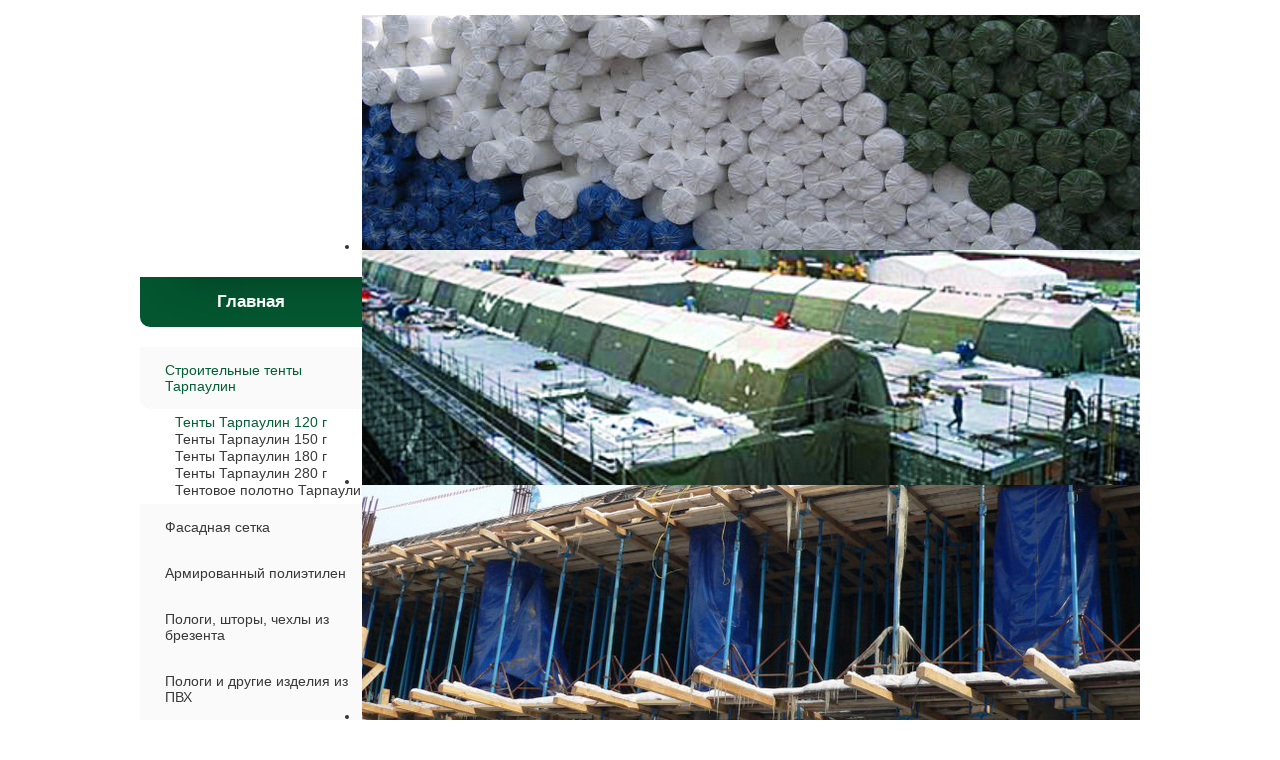

--- FILE ---
content_type: text/html;charset=windows-1251
request_url: https://www.tentland.ru/catalog/tarpaulin/tarpaulin120/tarp120_3x20m
body_size: 4998
content:
<!DOCTYPE HTML>
<html>
<head>
    <title>
        TENTLAND Строительный тент Тарпаулин 120г с люверсами 3х20м
    </title>
    <meta http-equiv="Content-Type" content="text/html; charset=windows-1251">
            <meta name="Keywords" content="тент тарпаулин 120г тарпаулин купить тент тарпикс 120г укрытие тентовое навес полог защитный для бетона"/>
            <meta name="Description" content="Купить полиэтиленовый тент Тарпаулин 120г . Тенты для укрытия бетона, строительные тенты, тенты с люверсами, тенты для навесов и перегородок, готовые тентовые укрытия  Готовые тенты Тарпаулин 120г на  складе. Строительные тенты Тарпаулин больших размеров."/>
    <script type="text/javascript" src="/javascript/common.js"></script>
    <script type="text/javascript" src="/javascript/jquery.min.js"></script>
    <script type="text/javascript" src="/javascript/jquery.mousewheel.min.js"></script>
    <script type="text/javascript" src="/javascript/shadowbox.js"></script>
    <script type="text/javascript" src="/javascript/slippry.min.js"></script>
    <script type="text/javascript">
        Shadowbox.init();
    </script>
    <link rel="stylesheet" type="text/css" href="/css/style.css"/>
    <link rel="stylesheet" type="text/css" href="/css/slippry.css"/>
    <link rel="stylesheet" type="text/css" href="/css/shadowbox.css"/>
    <link rel="shortcut icon" href="/favicon.ico"/>
    <link rel="icon" href="/favicon.ico"/>
</head>

<body class="pageBody">
    <div id="all">
        <div id="container">
            <div id="header">
                <div class="logo">
                    <a href="/"><img src="/images/logo.png" alt=""></a>
                    <div class="phones">
   <p><br /><span style="font-size: medium;" data-mce-mark="1"><span style="font-size: medium;" data-mce-mark="1">+7 (916)</span> 314-41-60</span><br /><span style="font-size: medium;" data-mce-mark="1"><span style="font-size: medium;" data-mce-mark="1">+7 (906)</span> 087-68-83</span></p>
<p><span style="font-size: medium;" data-mce-mark="1">tentland@yandex.ru</span></p>
<p></p>
<p></p>
                    </div>
                </div>
                    <script type="text/javascript">
                        $(document).ready(function(){
                            jQuery('#mainGallery').slippry({
                                transition: 'fade',
                                useCSS: true,
                                speed: 1000,
                                autoHover:true,
                                pause: 5000,
                                auto: true,
                                captions:"overlay",
                                captionsSrc:"slideInfo",
                                controls:false
                            });
                        });
                    </script>
                    <ul id="mainGallery" class="sy-box">
                       <!-- Слайд-галерея -->
                           <li>
                               <img src="/var/cache/1950822-8bb59a2ad731261a2262c014fe41df20.jpeg" width="795" height="235" alt=""/>
                               <div class="slideInfo">
                                   <div class="caption">Тентовое полотно Тарпаулин в рулонах</div>
                                   <div class="text"></div>
                               </div>
                           </li>
                           <li>
                               <img src="/var/cache/261016-f9052415ee5704bb3afe3f8df181dec7.jpeg" width="795" height="235" alt=""/>
                               <div class="slideInfo">
                                   <div class="caption">Строительные укрытия</div>
                                   <div class="text"></div>
                               </div>
                           </li>
                           <li>
                               <img src="/var/cache/260998-f113b99cd29fc1c91dbb10e124abccda.jpeg" width="795" height="235" alt=""/>
                               <div class="slideInfo">
                                   <div class="caption">Пологи и тепляки</div>
                                   <div class="text"></div>
                               </div>
                           </li>
                           <li>
                               <img src="/var/cache/1950824-d21822b94da1d9dcedca7dac6f8551bb.jpeg" width="795" height="235" alt=""/>
                               <div class="slideInfo">
                                   <div class="caption">Брезентовые пологи</div>
                                   <div class="text"></div>
                               </div>
                           </li>
                       <!-- /Слайд-галерея -->
                    </ul>
            </div>
            <div id="mainMenu">
    <ul id="topMenu" class="level0" style="">
        <li class="level0">
                    <a href="/" class=""><span>Главная</span></a>
        </li>
        <li class="level0">
                    <a href="/catalog" class=""><span>Каталог</span></a>
        </li>
        <li class="level0">
                    <a href="/information" class=""><span>Информация</span></a>
        </li>
        <li class="level0">
                    <a href="/news" class=""><span>Новости</span></a>
        </li>
        <li class="level0">
                    <a href="/articles" class=""><span>Статьи</span></a>
        </li>
        <li class="level0 last">
                    <a href="/contacts" class=" last"><span>Контакты</span></a>
        </li>
    </ul>
            </div>

            <div id="center">
                <div id="leftMenu">
    <ul id="catalogMenu" class="level0" style="">
        <li class="level0 active plus">
                    <a href="/catalog/tarpaulin" class=" active"><span>Строительные тенты Тарпаулин</span></a>
    <ul class="level1" style="display:block;">
        <li class="level1 active">
                    <a href="/catalog/tarpaulin/tarpaulin120" class=" active"><span>Тенты Тарпаулин 120 г</span></a>
        </li>
        <li class="level1">
                    <a href="/catalog/tarpaulin/tarpaulin150" class=""><span>Тенты Тарпаулин 150 г</span></a>
        </li>
        <li class="level1">
                    <a href="/catalog/tarpaulin/tarpaulin180" class=""><span>Тенты Тарпаулин 180 г</span></a>
        </li>
        <li class="level1">
                    <a href="/catalog/tarpaulin/tarpaulin280" class=""><span>Тенты Тарпаулин 280 г</span></a>
        </li>
        <li class="level1 last">
                    <a href="/catalog/tarpaulin/tarpaulin_rolls" class=" last"><span>Тентовое полотно Тарпаулин</span></a>
        </li>
    </ul>
        </li>
        <li class="level0">
                    <a href="/catalog/fasadnaya_setka" class=""><span>Фасадная сетка</span></a>
        </li>
        <li class="level0">
                    <a href="/catalog/armoplenka" class=""><span>Армированный полиэтилен</span></a>
        </li>
        <li class="level0 plus">
                    <a href="/catalog/brezent" class=""><span>Пологи, шторы, чехлы из брезента</span></a>
    <ul class="level1" style="display:none;">
        <li class="level1 last">
                    <a href="/catalog/brezent/polog_iz_brezenta" class=" last"><span>Брезентовые пологи</span></a>
        </li>
    </ul>
        </li>
        <li class="level0">
                    <a href="/catalog/PVC_brezent" class=""><span>Пологи и другие изделия из ПВХ</span></a>
        </li>
        <li class="level0">
                    <a href="/catalog/oxford" class=""><span>Тенты, пологи, шторы, укрытия из ткани Оксфорд (Oxford)</span></a>
        </li>
        <li class="level0">
                    <a href="/catalog/termomat" class=""><span>Утепленные пологи на синтепоне и пенополиэтилене</span></a>
        </li>
        <li class="level0">
                    <a href="/catalog/polyetilenovaya_plenka" class=""><span>Полиэтиленовая пленка в рулоне</span></a>
        </li>
        <li class="level0 last plus">
                    <a href="/catalog/weather_shelter" class=" last"><span>Строительные укрытия</span></a>
    <ul class="level1" style="display:none;">
        <li class="level1 last">
                    <a href="/catalog/weather_shelter/light_shelter" class=" last"><span>Строительные укрытия с облегченным каркасом (Light Shelter)</span></a>
        </li>
    </ul>
        </li>
    </ul>
                </div>
                <div class="mainContent">
    <h1>Строительный тент Тарпаулин 120 г 3х20м</h1>
        <table style="float:left; margin:2px 14px 6px 0;">
            <tr>
                <td style="text-align:left; vertical-align:top;"><img src="/var/cache/143121-d823600a9ad374ee62c1c714049b862a.jpeg" width="145" height="118" alt="Строительный тент Тарпаулин 120 г 3х20м" onclick="javascript:openPreview2('/var/cache/143122-c4f2c4fd2eadfb431a15b307461484f2.jpeg',160,130)" alt="Увеличить изображение" title="Увеличить изображение" style="cursor:pointer;"/><td>
            </tr>
        </table>
    <table border="1">
<tbody>
<tr style="background-color: #2e8b57;">
<td>
<p><strong><span style="color: #ffffff;" color="#ffffff">Строительный тент Тарпаулин 120 г/м2, размер 3х20 м</span></strong></p>
</td>
<td>&nbsp;</td>
</tr>
<tr>
<td>
<p>Плотность, г/м2</p>
</td>
<td><strong>120</strong></td>
</tr>
<tr>
<td>
<p>Площадь, м2</p>
</td>
<td><strong>60,00</strong></td>
</tr>
<tr>
<td>
<p>Вес тента, кг</p>
</td>
<td><strong>7,20</strong></td>
</tr>
<tr>
<td>
<p>Габаритные размеры свертка, Ширина х Длина х Толщина, м</p>
</td>
<td>
<p><strong>0,55 х 0,60 х 0,07</strong></p>
<p><strong>(0,023 м3)</strong></p>
</td>
</tr>
<tr>
<td>
<p>Цвет</p>
</td>
<td><strong>зеленый/ серебро</strong></td>
</tr>
<tr>
<td>
<p>Расположение люверсов</p>
</td>
<td><strong>по 4 сторонам</strong></td>
</tr>
<tr>
<td>
<p>Интервал между люверсами, м</p>
</td>
<td><strong>0,50</strong></td>
</tr>
</tbody>
</table>
<p><strong>Внимание:</strong> допустимо отклонение размеров тента Тарпаулин от указанных в пределах 5%</p>
<p align="left">Тент Тарпаулин 120 г/м2 размер 3х20м с люверсами по периметру приеняется в личных подсобных хозяйствах, для туристических целей, при строительстве, а также для укрытия объектов. Тент Тарпаулин 3х20м относится к подгруппе тентов средних размеров в группе тенты Тарпаулин. Тент Тарпаулин 3х20м выполнен из прочного полиэтиленового полотна плотностью 120 г/м2 и имеет двухстороннюю ламинацию из полиэтиленовой пленки. Наружная сторона тента окрашена в зеленый цвет, обратная сторона имеет серебристую окраску.</p>
<p align="left">Технология производства плетного полиэтилена методом каширования обеспечивает тенту Тарпаулин прочность, долговечность, легкость и экономичность.</p>
<p align="left">Актуальные цены на тенты Тарпаулин 4х8 м приведены в размещенном <a href="/information/price_lists/tarps/tarp120">Прайс-листе.</a> Цены на тенты Тарпаулин подвержены сезонным колебаниям, поэтому рекомендуем их уточнять на дату размещения Вашего заказа. Периодически мы проводим сезонные акции и распродажи тентов Тарпаулин. Следите за новостями!</p>
<p><a href="/catalog/tarpaulin/tarpaulin120">&gt;&gt; Вернуться</a></p>
                </div>
             </div>
        </div>
        <div id="footerGray">
            <div class="content">
                <!-- Копирайт -->
                <div class="phones">   <p>+7 (916) <strong>314-41-60</strong><br />+7 (906) <strong>087-68-83</strong></p>
<p><strong>tentland@yandex.ru</strong></p>
</div>
                <div class="copyright">
   <p>
&copy; 2009 Тент Лэнд
</p>
                    <!-- Разработчик -->
                    <div class="vendor"><a href="http://silversite.ru">разработка сайтов</a> - SilverSite.ru</div>
                    <!-- /Разработчик -->
                </div>
                <!-- /Копирайт -->
                <!-- Нижнее меню -->
                <div id="botMenu">
                    <span>
                        <a href="/catalog">Каталог</a>
                    </span>
                        <span class="menuDelimiter"> | </span>
                    <span>
                        <a href="/information">Информация</a>
                    </span>
                        <span class="menuDelimiter"> | </span>
                    <span>
                        <a href="/topmenu">Главное меню</a>
                    </span>
                        <span class="menuDelimiter"> | </span>
                    <span>
                        <a href="/footmenu">Меню в подвале</a>
                    </span>
                </div>
                <!-- /Нижнее меню -->
            </div>
        </div>
        <div id="footerGreen">
            <div class="content">
   <!--LiveInternet counter--><script type="text/javascript"><!--
document.write("<a href='http://www.liveinternet.ru/click' "+
"target=_blank><img src='//counter.yadro.ru/hit?t14.12;r"+
escape(document.referrer)+((typeof(screen)=="undefined")?"":
";s"+screen.width+"*"+screen.height+"*"+(screen.colorDepth?
screen.colorDepth:screen.pixelDepth))+";u"+escape(document.URL)+
";"+Math.random()+
"' alt='' title='LiveInternet: показано число просмотров за 24"+
" часа, посетителей за 24 часа и за сегодня' "+
"border='0' width='88' height='31'><\/a>")
//--></script><!--/LiveInternet-->

<script type="text/javascript">

  var _gaq = _gaq || [];
  _gaq.push(['_setAccount', 'UA-23622191-7']);
  _gaq.push(['_trackPageview']);

  (function() {
    var ga = document.createElement('script'); ga.type = 'text/javascript'; ga.async = true;
    ga.src = ('https:' == document.location.protocol ? 'https://ssl' : 'http://www') + '.google-analytics.com/ga.js';
    var s = document.getElementsByTagName('script')[0]; s.parentNode.insertBefore(ga, s);
  })();

</script>

<!-- HotLog -->
<script type="text/javascript">
hotlog_js="1.0"; hotlog_r=""+Math.random()+"&s=2051838&im=131&r="+
escape(document.referrer)+"&pg="+escape(window.location.href);
document.cookie="hotlog=1; path=/"; hotlog_r+="&c="+(document.cookie?"Y":"N");
</script>
<script type="text/javascript">
hotlog_js="1.1"; hotlog_r+="&j="+(navigator.javaEnabled()?"Y":"N");
</script>
<script type="text/javascript">
hotlog_js="1.2"; hotlog_r+="&wh="+screen.width+"x"+screen.height+"&px="+
(((navigator.appName.substring(0,3)=="Mic"))?screen.colorDepth:screen.pixelDepth);
</script>
<script type="text/javascript">
hotlog_js="1.3";
</script>
<script type="text/javascript">
hotlog_r+="&js="+hotlog_js;
document.write('<a href="http://click.hotlog.ru/?2051838" target="_top"><img '+
'src="http://hit33.hotlog.ru/cgi-bin/hotlog/count?'+
hotlog_r+'" border="0" width="88" height="31" alt="HotLog"><\/a>');
</script>
<noscript>
<a href="http://click.hotlog.ru/?2051838" target="_top"><img
src="http://hit33.hotlog.ru/cgi-bin/hotlog/count?s=2051838&im=131" border="0"
width="88" height="31" alt="HotLog"></a>
</noscript>
<!-- /HotLog -->

<!-- Yandex.Metrika counter -->
<script src="//mc.yandex.ru/metrika/watch.js" type="text/javascript"></script>
<script type="text/javascript">
try { var yaCounter287183 = new Ya.Metrika({id:287183,
          webvisor:true,
          clickmap:true,
          trackLinks:true,
          accurateTrackBounce:true});
} catch(e) { }
</script>
<noscript><div><img src="//mc.yandex.ru/watch/287183" style="position:absolute; left:-9999px;" alt="" /></div></noscript>
<!-- /Yandex.Metrika counter -->

<!--Rating@Mail.ru counter-->
<script type="text/javascript"><!--
d=document;var a='';a+=';r='+escape(d.referrer);js=10;//--></script>
<script type="text/javascript"><!--
a+=';j='+navigator.javaEnabled();js=11;//--></script>
<script type="text/javascript"><!--
s=screen;a+=';s='+s.width+'*'+s.height;
a+=';d='+(s.colorDepth?s.colorDepth:s.pixelDepth);js=12;//--></script>
<script type="text/javascript"><!--
js=13;//--></script><script language="javascript" type="text/javascript"><!--
d.write('<a href="http://top.mail.ru/jump?from=1715470" target="_top">'+
'<img src="http://dd.c2.ba.a1.top.mail.ru/counter?id=1715470;t=213;js='+js+
a+';rand='+Math.random()+'" alt="Рейтинг@Mail.ru" border="0" '+
'height="31" width="88"><\/a>');if(11<js)d.write('<'+'!-- ');//--></script>
<noscript><a target="_top" href="http://top.mail.ru/jump?from=1715470">
<img src="http://dd.c2.ba.a1.top.mail.ru/counter?js=na;id=1715470;t=213" 
height="31" width="88" border="0" alt="Рейтинг@Mail.ru"></a></noscript>
<script type="text/javascript"><!--
if(11<js)d.write('--'+'>');//--></script>
<!--// Rating@Mail.ru counter-->

<script type="text/javascript">
var gaJsHost = (("https:" == document.location.protocol) ? "https://ssl." : "http://www.");
document.write(unescape("%3Cscript src='" + gaJsHost + "google-analytics.com/ga.js' type='text/javascript'%3E%3C/script%3E"));
</script>
<script type="text/javascript">
try {
var pageTracker = _gat._getTracker("UA-10985189-1");
pageTracker._trackPageview();
} catch(err) {}</script>


<!-- begin of Top100 code 

<script id="top100Counter" type="text/javascript" src="http://counter.rambler.ru/top100.jcn?2156992"></script>
<noscript>
<img src="http://counter.rambler.ru/top100.cnt?2156992" alt="" width="1" height="1" border="0" />

</noscript>
 end of Top100 code -->
            </div>
        </div>
    </div>
</body>
</html>


--- FILE ---
content_type: text/css
request_url: https://www.tentland.ru/css/style.css
body_size: 14439
content:
/* ---- ОБЩИЕ СТИЛИ ---- */

html, body {width:100%; height:100%; min-height:100%;}
/**, html, body {margin:0; padding:0;}*/
html, body, td {margin:0; padding:0;}
body {font:normal 12px Arial, Tahoma, Verdana, Helvetica, sans-serif; color:#323232; background:#ffffff;} /* Объявленные стили используются во встроенном редакторе */
/* Наборы семейств шрифтов */
/*
Arial, Tahoma, Verdana, Helvetica, sans-serif;
Tahoma, Verdana, Arial, Helvetica, sans-serif;
Verdana, Arial, Helvetica, sans-serif;
'Trebuchet MS', Arial, Helvetica, Tahoma, Verdana, sans-serif;
Georgia, 'Times New Roman', Times, serif;
*/

td, input, textarea, option, select { font:normal 12px Arial, Tahoma, Verdana, Helvetica, sans-serif; color:#323232; }
table { border-collapse:collapse; border-spacing:0; }
img { border:none; }
h1 { font:bold 20px Arial, Tahoma, Verdana, Helvetica, sans-serif; color:#035b32; padding:0; margin:0 0 15px 0; }
h2 { font:bold 18px Arial, Tahoma, Verdana, Helvetica, sans-serif; color:#000000; padding:0; margin:0 0 15px 0; }
h3 { font:bold 16px Arial, Tahoma, Verdana, Helvetica, sans-serif; color:#035b32; padding:0; margin:0 0 15px 0; }
h4 { font:bold 14px Arial, Tahoma, Verdana, Helvetica, sans-serif; color:#000000; padding:0; margin:0 0 15px 0; }
h5 { font:bold 13px Arial, Tahoma, Verdana, Helvetica, sans-serif; color:#035b32; padding:0; margin:0 0 15px 0; }
h6 { font:bold 12px Arial, Tahoma, Verdana, Helvetica, sans-serif; color:#000000; padding:0; margin:0 0 15px 0; }
p { line-height:16px; margin:0 0 12px 0; }
a { text-decoration:underline; color:#008953; outline:none; }
a:hover { text-decoration:none; }
a.inverse_link { text-decoration:none; }
a.inverse_link:hover { text-decoration:underline; }
ul { padding-bottom:6px; padding-left:24px; margin:0; }
ul li { line-height:16px; list-style-type:disc; padding-left:19px; }
ol { padding-bottom:6px; padding-left:43px; margin:0; }
ol li { line-height:16px; list-style-type: decimal; list-style-position:outside; background:none; }

div.clear { clear:both; height:0; }
.ib { display:-moz-inline-stack; display:inline-block; zoom:1; }

/* Фильтр-корректор для полупрозрачных PNG-шек для IE 5.5/6. */
/* Раскомментировать и использовать, если используются полупрозрачные PNG-шки. */
/* Для этого всем IMG-ам с PNG-шным изображением, и всем TD-шкам с PNG-шным бэкграундом, */
/* прописать размеры (иногда достаточно прописать один статический размер!) и class="png". */
.png { filter:expression(fixPNG(this)); }

/* ОСНОВНЫЕ СТИЛИ */

.pageBody { background:#ffffff; } /* Дополнительный стиль для body страниц сайта. Объявленные стили используются на страницах сайта */
#all { height:100%; background:url('/images/head_line.png') repeat-x top; }
#container {
    width:1000px;
    margin:0 auto;
    padding-bottom:20px;
    position:relative;
    overflow:hidden;
    z-index:3;
    -webkit-box-shadow: 0 20px 20px -30px rgba(0, 0, 0, 1);
       -moz-box-shadow: 0 20px 20px -30px rgba(0, 0, 0, 1);
            box-shadow: 0 20px 20px -30px rgba(0, 0, 0, 1);
}

#header {
    height:277px;
    text-align:center;
    position:relative;
    -webkit-box-shadow: 0 40px 40px -40px rgba(0, 0, 0, 0.3);
       -moz-box-shadow: 0 40px 40px -40px rgba(0, 0, 0, 0.3);
            box-shadow: 0 40px 40px -40px rgba(0, 0, 0, 0.3);
}


#header .logo { position:absolute; top:15px; left:15px; }
#header .phones { overflow:hidden; position: relative;font:bold 14px Arial, sans-serif; color:white; }
/* Главная галерея */
.sy-box {
    position:absolute;
    width:800px;
    margin:15px 0 0 195px;
}
.sy-slide img {
    -webkit-border-radius:20px;
    -khtml-border-radius:20px;
    -wc-css3_border-radius:20px;
    border-radius:20px;
}
#mainGallery li { margin:0;padding:0; line-height:0; }


/* Верхнее меню */
#mainMenu { z-index:1; text-align:center; }
#topMenu {
    margin:0;
    padding:0;
    font-size:0;
    background:url("/images/mainmenu.png") repeat-x bottom #035630;
    min-height:50px;
    margin-bottom:20px;
    -webkit-border-radius:0 0 10px 10px;
    -khtml-border-radius:0 0 10px 10px;
    -wc-css3_border-radius:0 0 10px 10px;
    border-radius:0 0 10px 10px;
}
#topMenu li {
    display:-moz-inline-stack;
    display:inline-block;
    zoom:1;
    padding:0;
    margin:0;
}
#topMenu li:hover { background:url("/images/mainmenu_dk.png"); }
#topMenu li A {
    display:table-cell;
    height:50px;
    padding:0 40px;
    margin:0;
    background:url("/images/menuline.png") no-repeat right 50%;
    vertical-align:middle;
    font:bold 17px Arial, sans-serif;
    color:white;
    text-decoration:none;
}
#topMenu li.last A { background-image:none; }


/* Поля в формах */
.textfield { width:180px; border:solid 1px #047440; background:#e5e5e5; padding:1px 0 1px 3px; }
.textarea { width:370px; height:150px; border:solid 1px #047440; background:#e5e5e5; padding:1px 0 1px 3px; }

#basket { border:1px solid gray; padding:0; margin:0; }
#basket .hd { padding:1px 0 0 0; height:18px; text-align:center; vertical-align:middle; background-color:#CCCCCC;color:dimgray;font-weight:bold;}
#basket .bd { padding:10px 10px 10px 10px;background-color:white; }
/* Стили всплывающего окна добавления в корзину  */
#basket { border:1px solid dimgray;padding:0;margin:10px; } /* Все окно*/
#basket .hd {padding:5px; background-color:dimgray;color:white;} /* Заголовок */
#basket .bd {padding:5px;background-color:white; } /* Содержимое */


/* Верхнее меню */
div.topMenuItem { overflow:hidden;padding-left:15px;}
div.topMenuItem a {background:url('/images/topmenu.gif') center left no-repeat;padding-left:15px; font-size:17px; font-family: Verdana, Helvetica, sans-serif; color:#007355; text-decoration:none;}
div.topMenuItem a:hover {text-decoration:underline;}
div.topMenuItem a.selected {text-decoration:underline;}

/* Меню КАТАЛОГА */
#leftMenu { width:232px; margin:0 30px 20px 0; float:left; overflow:hidden; text-align:left; }
#catalogMenu { margin:0; padding:0; }
#catalogMenu LI { margin:0; padding:0; list-style:none; }
#catalogMenu LI.level0 { background-color:#fafafa; }
#catalogMenu LI.level0 A, #catalogMenu LI.level0 SPAN { font-size:14px; color:#393939; text-decoration:none; }
#catalogMenu LI.level0>A,
#catalogMenu LI.level0>SPAN {
    display:block;
    background:url("/images/menuitem_bg.png") repeat-x bottom #fafafa;
    text-align:left;
    -webkit-border-radius:0 0 10px 10px;
    -khtml-border-radius:0 0 10px 10px;
    -wc-css3_border-radius:0 0 10px 10px;
    border-radius:0 0 10px 10px;
}
#catalogMenu LI.level0>A>SPAN,
#catalogMenu LI.level0>SPAN>SPAN {
    display:block;
    margin:0;
    padding:15px 5px 15px 25px;
}
#catalogMenu LI.level0.active,
#catalogMenu LI.level0.last { background-color:white; }
#catalogMenu LI.level0.plus>A>SPAN { background:url('/images/plus_blk.png') no-repeat 10px 50%; }

#catalogMenu LI.level0.active.plus>A>SPAN,
#catalogMenu LI.level0.active.plus>SPAN>SPAN,
#catalogMenu LI.level0.active.plus:hover>SPAN>SPAN {
    background:url('/images/minus_grn.png') no-repeat 10px 50% !important;
    font-size:14px;
    color:#035f35;
    text-decoration:none;
}
#catalogMenu LI.level0>A:hover,
#catalogMenu LI.level0.active>SPAN,
#catalogMenu LI.level0.active>A { background:url('/images/menuitem_bg_dk.png') repeat-x bottom #fafafa; }
#catalogMenu LI.level0.plus>A:hover>SPAN,
#catalogMenu LI.level0.plus:hover>A>SPAN { background:url('/images/plus_grn.png') no-repeat 10px 50%; }

#catalogMenu LI.level0>A:hover { text-decoration:underline; }

#catalogMenu LI.level0 UL { padding:0; }
#catalogMenu LI.level0>UL { background-color:white; padding:5px 0 5px 25px; }
#catalogMenu LI.level0 UL LI { background:url("/images/minus_blk.png") no-repeat 0 5px; padding:0 0 0 10px; }

#catalogMenu LI.level0 UL LI A:hover,
#catalogMenu LI.level0 UL LI.active SPAN,
#catalogMenu LI.level0 UL LI:hover SPAN,
#catalogMenu LI.level0 UL LI:hover A {
    font-size:14px;
    color:#035f35;
    text-decoration:none;
}
#catalogMenu LI.level0 UL LI A:hover { text-decoration:underline; }


.mainContent { width:700px; margin: 0 30px 0 0; overflow:hidden; }
.greenPlate {
    background:#008349;
    padding:10px 40px;
    margin-bottom:10px;
    -webkit-border-radius:5px;
    -khtml-border-radius:5px;
    -wc-css3_border-radius:5px;
    border-radius:5px;
    display:-moz-inline-stack;
    display:inline-block;
    font-style:italic;
    color:#FFFFFF;
    zoom:1;
}

/* Группы каталога на главной */
.groupsList {
    padding:40px 0;
    margin-bottom:40px;
    -webkit-box-shadow: 0 20px 20px -30px rgba(0, 0, 0, 0.5);
       -moz-box-shadow: 0 20px 20px -30px rgba(0, 0, 0, 0.5);
            box-shadow: 0 20px 20px -30px rgba(0, 0, 0, 0.5);
}
.groupsList .itemRow { margin-bottom:20px; }
.groupsList .itemRow .item { width:150px; padding:0 10px; vertical-align:top; text-align:center; }
.groupsList .itemRow .item .name A { font-size:12px; font-weight:bold; text-decoration:none; }

/* Блок статей на главной */
.articleList {
    -webkit-box-shadow: 0 20px 20px -30px rgba(0, 0, 0, 0.5);
       -moz-box-shadow: 0 20px 20px -30px rgba(0, 0, 0, 0.5);
            box-shadow: 0 20px 20px -30px rgba(0, 0, 0, 0.5);
    padding-bottom:10px;
    margin-bottom:40px;
}
.articleList .item { margin-bottom:30px; }
.articleList .item .text .more { text-align:right; }
.articleList .item .text .more { color:gray; text-decoration:none; }
.articleList .item .text .more:hover { text-decoration:underline; }
.articleList .item .text .title { font:bold italic 16px Arial, sans-serif; color:#008348; }
.articleList .item .content { display:none; }
.articleList .item .content.visible { display:block; }
.articleList .item .hide { text-align:center; }
.articleList .item .hide:hover { text-decoration:underline; }
.articleList .item .content HR { margin:5px 0 15px 0; height:1px;line-height:1px; border:none; border-bottom:solid silver 1px; }
.articleList .item .content * { color:gray; }

/* Блок новостей на главной */
.newsList {
    -webkit-box-shadow: 0 20px 20px -30px rgba(0, 0, 0, 0.5);
       -moz-box-shadow: 0 20px 20px -30px rgba(0, 0, 0, 0.5);
            box-shadow: 0 20px 20px -30px rgba(0, 0, 0, 0.5);
    padding-bottom:10px;
    margin-bottom:40px;
}
.newsList .row { text-align:left; margin-bottom:20px; }
.newsList .item { position:relative; width:210px; height:245px; overflow-y:hidden; margin:0 10px; vertical-align:top; }
.newsList .item .title {  }
.newsList .item .date { font: bold italic 16px Arial, sans-serif; color:#008348; }
.newsList .item .title,
.newsList .item .title A { font: bold italic 14px Arial, sans-serif; color:#008348; }
.newsList .item .text { position:absolute; top:0; bottom:0; overflow-y:hidden; padding:10px 0; margin:0 0 20px 0; }
.newsList .item .more A { position:absolute; bottom:0; right:0; font: italic 14px Arial, sans-serif; color:#B5B5B5; text-decoration:none; }
.newsList .item .more A:hover { text-decoration:underline; }
.newsList .allNews { margin-bottom:20px; text-align:center; font-weight:bold; font-style:italic; background:none; padding-right:0; }

/* Страница СПИСКА НОВОСТЕЙ */
.newsListWide .item { overflow:hidden; margin-bottom:30px; }
.newsListWide .item .image { float:left; text-align:center; width:150px;  margin-right:20px; }
.newsListWide .item .text { float:right; width:530px;  }
.newsListWide .item .date { font: bold italic 16px Arial, sans-serif; color:#008348; }
.newsListWide .item .title { font: bold italic 14px Arial, sans-serif; color:#008348; }
.newsListWide .item .more { text-align:right; }

/* Страница СПИСКА СТАТЕЙ */
.articleListWide .item { overflow:hidden; margin-bottom:30px; }
.articleListWide .item .image { float:left; text-align:center; width:150px;  margin-right:20px; }
.articleListWide .item .text { float:right; width:530px;  }
.articleListWide .item .date { font: bold italic 16px Arial, sans-serif; color:#008348; }
.articleListWide .item .title { font: bold italic 14px Arial, sans-serif; color:#008348; }
.articleListWide .item .more { text-align:right; }

/* Страница НОВОСТЬ / СТАТЬЯ */
.newsImage { float:left; margin-right:20px; }
.newscontent {  }
.allNews { font-size:14px; font-family:Arial, Tahoma, Verdana, Helvetica, sans-serif; color:#008953; background:url('/images/btnDetails.gif') 100% 2px no-repeat; padding-right:18px; text-align:right; }

/* Стиль сылок паджинации страниц START */
.paginator { text-align:center; margin:20px 0 10px 0; clear:both; vertical-align:top; }
.paginator .pageLink, .paginator .pageCurrent { vertical-align:top; line-height:30px; }

.paginator .pagePrev,
.paginator .pageNext,
.paginator .pageLink,
.paginator .pageCurrent { padding:7px 11px; color:#666666; text-decoration:none; vertical-align:middle; }

.paginator .pagePrev:hover,
.paginator .pageNext:hover,
.paginator .pageLink:hover,
.paginator .pageCurrent:hover { padding:6px 10px; border:solid gray 1px; }

.paginator .pageLink .pager,
.paginator .pageCurrent { color:#666666; text-decoration:none; }

.paginator .pageCurrent { color:#008348; font-weight:bold; padding:6px 10px; border:solid gray 1px; }

.paginator .pagePrev,
.paginator .pageNext { display:inline-block; width:7px; height:14px; }

.paginator .pagePrev {  }
.paginator .pageNext {  }
/* Стиль сылок паджинации страниц END */


/* Нижнее меню */
#footerGray { clear:both; vertical-align:top; background:#DFDFDF; }
#footerGray .content {
    display:block;
    width:1000px;
    margin:0 auto;
    padding:15px 0 15px 0;
    background:#DFDFDF;
    position:relative;
    z-index:2;
    -webkit-box-shadow: 0 20px 20px -25px rgba(0, 0, 0, 1);
       -moz-box-shadow: 0 20px 20px -25px rgba(0, 0, 0, 1);
            box-shadow: 0 20px 20px -25px rgba(0, 0, 0, 1);
}
#footerGray .copyright { margin-bottom:10px; }
#footerGray .phones { float:right; color:#5f5d5d; }
#footerGray P { margin:0; }

#footerGreen { background:url("/images/footer2_bg.png") repeat-x top; }
#footerGreen .content {
    min-height:40px;
    padding-top:10px;
    width:1000px;
    margin:0 auto;
    text-align:center;
    position:relative;
    z-index:1;
}


/* Нижнее меню */
#botMenu span.menuDelimiter { font-size:12px; font-family:Arial, Tahoma, Verdana, Helvetica, sans-serif; color:#000000; padding-left:5px; padding-right:5px; }
#botMenu a { font-size:12px; font-family:Arial, Tahoma, Verdana, Helvetica, sans-serif; color:#000000; white-space:nowrap; text-decoration:none; }
#botMenu a:hover { text-decoration:underline; }
#botMenu a.selected { text-decoration:underline; }



--- FILE ---
content_type: text/css
request_url: https://www.tentland.ru/css/slippry.css
body_size: 13880
content:
/**
 * slippry v1.1.1 - Simple responsive content slider
 * http://slippry.com
 *
 * Author(s): Lukas Jakob Hafner - @saftsaak
 *            Thomas Hurd - @SeenNotHurd
 *
 * Copyright 2013, booncon oy - http://booncon.com
 *
 * Thanks @ http://bxslider.com for the inspiration!
 *
 * Released under the MIT license - http://opensource.org/licenses/MIT
 */
/* -------------------------- MIXINS ---------------------------------- */
/* -------------------------- END MIXINS ---------------------------------- */
/* kenBurns animations, very basic */
@-webkit-keyframes left-right {
  /* line 54, ../src/slippry.scss */
  0% {
    -webkit-transform: translateY(-20%) translateX(-10%);
    -moz-transform: translateY(-20%) translateX(-10%);
    -ms-transform: translateY(-20%) translateX(-10%);
    -o-transform: translateY(-20%) translateX(-10%);
    transform: translateY(-20%) translateX(-10%);
  }

  /* line 57, ../src/slippry.scss */
  100% {
    -webkit-transform: translateY(0%) translateX(10%);
    -moz-transform: translateY(0%) translateX(10%);
    -ms-transform: translateY(0%) translateX(10%);
    -o-transform: translateY(0%) translateX(10%);
    transform: translateY(0%) translateX(10%);
  }
}

@-moz-keyframes left-right {
  /* line 54, ../src/slippry.scss */
  0% {
    -webkit-transform: translateY(-20%) translateX(-10%);
    -moz-transform: translateY(-20%) translateX(-10%);
    -ms-transform: translateY(-20%) translateX(-10%);
    -o-transform: translateY(-20%) translateX(-10%);
    transform: translateY(-20%) translateX(-10%);
  }

  /* line 57, ../src/slippry.scss */
  100% {
    -webkit-transform: translateY(0%) translateX(10%);
    -moz-transform: translateY(0%) translateX(10%);
    -ms-transform: translateY(0%) translateX(10%);
    -o-transform: translateY(0%) translateX(10%);
    transform: translateY(0%) translateX(10%);
  }
}

@-ms-keyframes left-right {
  /* line 54, ../src/slippry.scss */
  0% {
    -webkit-transform: translateY(-20%) translateX(-10%);
    -moz-transform: translateY(-20%) translateX(-10%);
    -ms-transform: translateY(-20%) translateX(-10%);
    -o-transform: translateY(-20%) translateX(-10%);
    transform: translateY(-20%) translateX(-10%);
  }

  /* line 57, ../src/slippry.scss */
  100% {
    -webkit-transform: translateY(0%) translateX(10%);
    -moz-transform: translateY(0%) translateX(10%);
    -ms-transform: translateY(0%) translateX(10%);
    -o-transform: translateY(0%) translateX(10%);
    transform: translateY(0%) translateX(10%);
  }
}

@keyframes left-right {
  /* line 54, ../src/slippry.scss */
  0% {
    -webkit-transform: translateY(-20%) translateX(-10%);
    -moz-transform: translateY(-20%) translateX(-10%);
    -ms-transform: translateY(-20%) translateX(-10%);
    -o-transform: translateY(-20%) translateX(-10%);
    transform: translateY(-20%) translateX(-10%);
  }

  /* line 57, ../src/slippry.scss */
  100% {
    -webkit-transform: translateY(0%) translateX(10%);
    -moz-transform: translateY(0%) translateX(10%);
    -ms-transform: translateY(0%) translateX(10%);
    -o-transform: translateY(0%) translateX(10%);
    transform: translateY(0%) translateX(10%);
  }
}

@-webkit-keyframes right-left {
  /* line 62, ../src/slippry.scss */
  0% {
    -webkit-transform: translateY(0%) translateX(10%);
    -moz-transform: translateY(0%) translateX(10%);
    -ms-transform: translateY(0%) translateX(10%);
    -o-transform: translateY(0%) translateX(10%);
    transform: translateY(0%) translateX(10%);
  }

  /* line 65, ../src/slippry.scss */
  100% {
    -webkit-transform: translateY(-20%) translateX(-10%);
    -moz-transform: translateY(-20%) translateX(-10%);
    -ms-transform: translateY(-20%) translateX(-10%);
    -o-transform: translateY(-20%) translateX(-10%);
    transform: translateY(-20%) translateX(-10%);
  }
}

@-moz-keyframes right-left {
  /* line 62, ../src/slippry.scss */
  0% {
    -webkit-transform: translateY(0%) translateX(10%);
    -moz-transform: translateY(0%) translateX(10%);
    -ms-transform: translateY(0%) translateX(10%);
    -o-transform: translateY(0%) translateX(10%);
    transform: translateY(0%) translateX(10%);
  }

  /* line 65, ../src/slippry.scss */
  100% {
    -webkit-transform: translateY(-20%) translateX(-10%);
    -moz-transform: translateY(-20%) translateX(-10%);
    -ms-transform: translateY(-20%) translateX(-10%);
    -o-transform: translateY(-20%) translateX(-10%);
    transform: translateY(-20%) translateX(-10%);
  }
}

@-ms-keyframes right-left {
  /* line 62, ../src/slippry.scss */
  0% {
    -webkit-transform: translateY(0%) translateX(10%);
    -moz-transform: translateY(0%) translateX(10%);
    -ms-transform: translateY(0%) translateX(10%);
    -o-transform: translateY(0%) translateX(10%);
    transform: translateY(0%) translateX(10%);
  }

  /* line 65, ../src/slippry.scss */
  100% {
    -webkit-transform: translateY(-20%) translateX(-10%);
    -moz-transform: translateY(-20%) translateX(-10%);
    -ms-transform: translateY(-20%) translateX(-10%);
    -o-transform: translateY(-20%) translateX(-10%);
    transform: translateY(-20%) translateX(-10%);
  }
}

@keyframes right-left {
  /* line 62, ../src/slippry.scss */
  0% {
    -webkit-transform: translateY(0%) translateX(10%);
    -moz-transform: translateY(0%) translateX(10%);
    -ms-transform: translateY(0%) translateX(10%);
    -o-transform: translateY(0%) translateX(10%);
    transform: translateY(0%) translateX(10%);
  }

  /* line 65, ../src/slippry.scss */
  100% {
    -webkit-transform: translateY(-20%) translateX(-10%);
    -moz-transform: translateY(-20%) translateX(-10%);
    -ms-transform: translateY(-20%) translateX(-10%);
    -o-transform: translateY(-20%) translateX(-10%);
    transform: translateY(-20%) translateX(-10%);
  }
}

/* added to the original element calling slippry */
/* line 71, ../src/slippry.scss */
.sy-box.sy-loading {
  background: url(assets/img/sy-loader.gif) 50% 50% no-repeat;
  -webkit-background-size: 32px;
  -moz-background-size: 32px;
  -o-background-size: 32px;
  background-size: 32px;
  min-height: 40px;
}
/* line 72, ../src/slippry.scss */
.sy-box.sy-loading .sy-slides-wrap, .sy-box.sy-loading .sy-pager {
  visibility: hidden;
}

/* element that wraps the slides */
/* line 81, ../src/slippry.scss */
.sy-slides-wrap {
  position: relative;
  height: 100%;
  width: 100%;
}
/* line 86, ../src/slippry.scss */
.sy-slides-wrap:hover .sy-controls {
  display: block;
}

/* element that crops the visible area to the slides */
/* line 92, ../src/slippry.scss */
.sy-slides-crop {
  height: 100%;
  width: 100%;
  position: absolute;
  overflow: hidden;
}

/* list containing the slides */
/* line 99, ../src/slippry.scss */
.sy-list {
  width: 100%;
  height: 100%;
  list-style: none;
  margin: 0;
  padding: 0;
  position: absolute;
}
/* line 100, ../src/slippry.scss */
.sy-list.horizontal {
  -webkit-transition: left ease;
  -moz-transition: left ease;
  -o-transition: left ease;
  transition: left ease;
}

/* single slide */
/* line 111, ../src/slippry.scss */
.sy-slide {
  position: absolute;
  width: 100%;
  z-index: 2;
}
/* line 115, ../src/slippry.scss */
.sy-slide.kenburns {
  width: 140%;
  left: -20%;
}
/* line 118, ../src/slippry.scss */
.sy-slide.kenburns.useCSS {
  -webkit-transition-property: opacity;
  -moz-transition-property: opacity;
  -o-transition-property: opacity;
  transition-property: opacity;
}
/* line 120, ../src/slippry.scss */
.sy-slide.kenburns.useCSS.sy-ken:nth-child(1n) {
  -webkit-animation-name: left-right;
  -webkit-animation-fill-mode: forwards;
  -moz-animation-name: left-right;
  -moz-animation-fill-mode: forwards;
  -o-animation-name: left-right;
  -o-animation-fill-mode: forwards;
  animation-name: left-right;
  animation-fill-mode: forwards;
}
/* line 123, ../src/slippry.scss */
.sy-slide.kenburns.useCSS.sy-ken:nth-child(2n) {
  -webkit-animation-name: right-left;
  -webkit-animation-fill-mode: forwards;
  -moz-animation-name: right-left;
  -moz-animation-fill-mode: forwards;
  -o-animation-name: right-left;
  -o-animation-fill-mode: forwards;
  animation-name: right-left;
  animation-fill-mode: forwards;
}
/* line 130, ../src/slippry.scss */
.sy-slide.sy-active {
  z-index: 3;
}
/* line 133, ../src/slippry.scss */
.sy-slide > a {
  margin: 0;
  padding: 0;
  display: block;
  width: 100%;
}
/* line 138, ../src/slippry.scss */
.sy-slide > a > img {
  margin: 0;
  padding: 0;
  display: block;
  width: 100%;
  border: 0;
}

/* next/ prev buttons, with arrows and clickable area a lot larger than the visible buttons */
/* line 148, ../src/slippry.scss */
.sy-controls {
  display: none;
  list-style: none;
  height: 100%;
  width: 100%;
  position: absolute;
  padding: 0;
  margin: 0;
}
/* line 156, ../src/slippry.scss */
.sy-controls li {
  position: absolute;
  width: 10%;
  min-width: 4.2em;
  height: 100%;
  z-index: 33;
}
/* line 162, ../src/slippry.scss */
.sy-controls li.sy-prev {
  left: 0;
  top: 0;
}
/* line 166, ../src/slippry.scss */
.sy-controls li.sy-prev a:after {
  background-position: -5% 0;
}
/* line 171, ../src/slippry.scss */
.sy-controls li.sy-next {
  right: 0;
  top: 0;
}
/* line 175, ../src/slippry.scss */
.sy-controls li.sy-next a:after {
  background-position: 105% 0;
}
/* line 180, ../src/slippry.scss */
.sy-controls li a {
  position: relative;
  width: 100%;
  height: 100%;
  display: block;
  text-indent: -9999px;
}
/* line 186, ../src/slippry.scss */
.sy-controls li a:link, .sy-controls li a:visited {
  opacity: 0.4;
}
/* line 189, ../src/slippry.scss */
.sy-controls li a:hover, .sy-controls li a:focus {
  opacity: 0.8;
  outline: none;
}
/* line 193, ../src/slippry.scss */
.sy-controls li a:after {
  content: "";
  background-image: url(assets/img/arrows.svg);
  background-repeat: no-repeat;
  -webkit-background-size: cover;
  -moz-background-size: cover;
  -o-background-size: cover;
  background-size: cover;
  text-align: center;
  text-indent: 0;
  line-height: 2.8em;
  color: #111;
  font-weight: 800;
  position: absolute;
  background-color: #fff;
  width: 2.8em;
  height: 2.8em;
  left: 50%;
  top: 50%;
  margin-top: -1.4em;
  margin-left: -1.4em;
  -webkit-border-radius: 50%;
  -moz-border-radius: 50%;
  -ms-border-radius: 50%;
  -o-border-radius: 50%;
  border-radius: 50%;
}
@media only screen and (max-device-width: 600px) {
  /* line 148, ../src/slippry.scss */
  .sy-controls {
    display: block;
  }
  /* line 218, ../src/slippry.scss */
  .sy-controls li {
    min-width: 2.1em;
  }
  /* line 221, ../src/slippry.scss */
  .sy-controls li a:after {
    width: 1.4em;
    height: 1.4em;
    margin-top: -0.7em;
    margin-left: -0.7em;
  }
}

/* captions, styled fo the overlay variant */
/* line 232, ../src/slippry.scss */
.sy-caption-wrap {
  position: absolute;
  bottom: 50%;
  z-index: 12;
  right:0;
}
/* line 237, ../src/slippry.scss */
.sy-caption-wrap .sy-caption {
  position: relative;
  right:1px;
  background-color: rgba(16, 153, 90, 0.7);
  color: #fff;
  padding: 1em 3em;
  -webkit-border-radius: 1.2em 0 0 1.2em;
  -moz-border-radius: 1.2em 0 0 1.2em;
  -ms-border-radius: 1.2em 0 0 1.2em;
  -o-border-radius: 1.2em 0 0 1.2em;
  border-radius: 1.2em 0 0 1.2em;
}
/* line 245, ../src/slippry.scss */
.sy-caption-wrap .sy-caption a:link, .sy-caption-wrap .sy-caption a:visited {
  color: #e24b70;
  font-weight: 600;
  text-decoration: none;
}
/* line 250, ../src/slippry.scss */
.sy-caption-wrap .sy-caption a:hover, .sy-caption-wrap .sy-caption a:focus {
  text-decoration: underline;
}

.slideInfo {
    position: absolute;
    bottom: 10%;
    z-index: 12;
    right:1px;
    background-color: rgba(16, 153, 90, 0.7);
    color: #fff;
    text-align:left;
    max-width:70%;
    padding: 1em 3em;
    -webkit-border-radius: 1.2em 0 0 1.2em;
    -moz-border-radius: 1.2em 0 0 1.2em;
    -ms-border-radius: 1.2em 0 0 1.2em;
    -o-border-radius: 1.2em 0 0 1.2em;
    border-radius: 1.2em 0 0 1.2em;
}
.slideInfo .caption { font:bold 24px Arial, sans-serif; opacity: 0.8; }
.slideInfo .text { font:14px Arial, sans-serif; opacity: 0.8; }

@media only screen and (max-device-width: 600px), screen and (max-width: 600px) {
  /* line 232, ../src/slippry.scss */
  .sy-caption-wrap {
    left: 0;
    bottom: 0.4em;
  }
  /* line 258, ../src/slippry.scss */
  .sy-caption-wrap .sy-caption {
    left: 0;
    padding: 0.2em 0.4em;
    font-size: 0.92em;
    -webkit-border-radius: 0;
    -moz-border-radius: 0;
    -ms-border-radius: 0;
    -o-border-radius: 0;
    border-radius: 0;
  }
}

/* pager bubbles */
/* line 267, ../src/slippry.scss */
.sy-pager {
  overflow: hidden;
  *zoom: 1;
  display: block;
  width: 100%;
  margin: 5px 0 0;
  padding: 0;
  list-style: none;
  text-align: center;
}
/* line 275, ../src/slippry.scss */
.sy-pager li {
  display: inline-block;
  height:15px;
  width:15px;
  margin: 0 10px 0 0;
  padding:0;
  -webkit-border-radius: 50%;
  -moz-border-radius: 50%;
  -ms-border-radius: 50%;
  -o-border-radius: 50%;
  border-radius: 50%;
}
/* line 282, ../src/slippry.scss */
.sy-pager li.sy-active a {
  background-color: #dfdfdf;
}
/* line 286, ../src/slippry.scss */
.sy-pager li a {
  width: 100%;
  height: 100%;
  display: block;
  background-color: #10995a;
  text-indent: -9999px;
  -webkit-background-size: 2em;
  -moz-background-size: 2em;
  -o-background-size: 2em;
  background-size: 2em;
  -webkit-border-radius: 50%;
  -moz-border-radius: 50%;
  -ms-border-radius: 50%;
  -o-border-radius: 50%;
  border-radius: 50%;
}

/* element to "keep/ fill" the space of the content, gets intrinsic height via js */
/* line 304, ../src/slippry.scss */
.sy-filler {
  width: 100%;
}
/* line 306, ../src/slippry.scss */
.sy-filler.ready {
  -webkit-transition: padding 600ms ease;
  -moz-transition: padding 600ms ease;
  -o-transition: padding 600ms ease;
  transition: padding 600ms ease;
}
